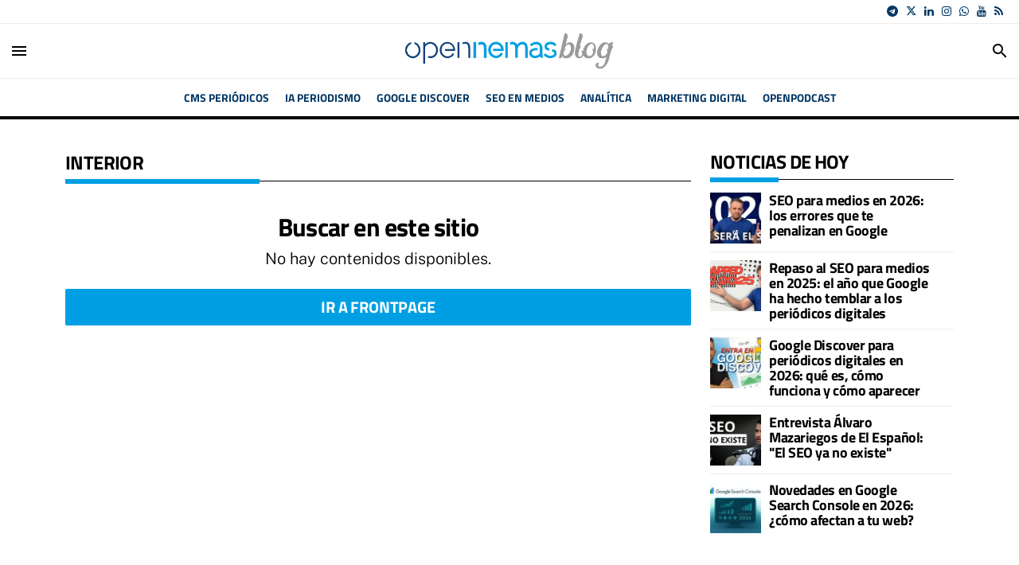

--- FILE ---
content_type: text/css; charset=UTF-8
request_url: https://blog.opennemas.es/dynamic/css/global.1753093998.css
body_size: 1771
content:
.ad-left,
.ad-right {
  display: inline-block;
  float: none;
  text-align: center;
  vertical-align: top;
}

.ad-left + .ad-right {
  margin-left: 10px;
}

.ads,
.ad-skyscraper-left,
.ad-skyscraper-right {
  overflow: visible;
}

.ads-skyscraper-container {
  padding-left: 0;
  padding-top: 0;
}

.interstitial {
  background: #fff;
  bottom: 0;
  display: none;
  left: 0;
  position: fixed;
  right: 0;
  top: 0;
  z-index: 50000;
}

.interstitial-open {
  height: 100%;
  overflow: hidden;
}

.interstitial-visible {
  display: block;
}

.interstitial-wrapper {
  margin: 0 auto;
  max-width: 95%;
}

.interstitial-content {
  width: 100%;
}

.interstitial-content .oat:before {
  content: "";
}

.interstitial-content .oat > *:not(script) {
  margin: 0 !important
}

.interstitial-header {
  clear: both;
  display: table;
  padding: 8px 0;
  text-align: left;
  width: 100%;
}

.interstitial-close-button {
  cursor: pointer;
  float: right;
}

.interstitial-close-button:hover {
  text-decoration: underline;
}

.oat {
  clear: both;
  justify-content: center;
  max-width: 100%;
  overflow: hidden;
  position: relative;
  text-align: center;
}

.oat:before {
  color: #838383;
  content: attr(data-mark);
  display: block;
  font-size: 10px;
  line-height: 15px;
  margin: 0 auto;
  position: absolute;
  text-align: center;
  text-transform: uppercase;
  width: 100%;
}

.oat > *:not(script) {
  display: block;
}

.oat img {
  height: auto;
  max-width: 100%;
}

.oat-container {
  margin: 0 auto;
  max-width: 100%;
  overflow: hidden;
}

.oat-content {
  border: none;
  margin: 0;
  overflow: hidden;
  padding: 0;
}

.oat-left > *,
.oat-right > * {
  padding-top: 0;
  margin-left: 0;
}

.oat-visible {
  align-items: center;
  display: flex;
  visibility: visible;
  align-content: center;
  justify-content: center;
  flex-wrap: wrap;
  flex-direction: column;
}

.oat-visible > * {
  width: -webkit-fill-available;
  width: -moz-available;
}

.oat-bottom > * {
  margin-bottom: 15px;
}

.oat-left > * {
  margin-left: 15px !important;
}

.oat-right > * {
  margin-right: 15px !important;
}

.oat-top > * {
  margin-top: 15px !important;
}

.oat-bottom:before {
  position: absolute;
  margin-bottom: 0;
  bottom: 0;
}

.oat-left:before {
  left: -50%;
  margin-left: 7.5px;
  position: absolute;
  top: 50%;
  transform: rotate(-90deg);
}

.oat-right:before {
  right: -50%;
  margin-right: 7.5px;
  position: absolute;
  top: 50%;
  transform: rotate(90deg);
}

.oat-top:before {
  position: absolute;
  margin-bottom: 0;
  top: 0;
}

.recaptcha {
  width: 304px;
  margin: 0 auto;
}

@media (max-width: 767px) {
  .oat.hidden-phone {
    display: none !important;
  }
}

@media (min-width: 768px) and (max-width: 991px) {
  .oat.hidden-tablet {
    display: none !important;
  }
}

@media (min-width: 992px) {
  .oat.hidden-desktop {
    display: none !important;
  }
}

.cookies-overlay button {
  background: none;
  border: none;
  margin: 0;
  padding: 5px;
  float: right;
  color: white;
  font-size: 20px;
  text-transform: uppercase;
  font-weight: bolder;
  font-style: normal;
}

.cookies-overlay p {
  width: 85%;
}

.cookies-overlay a {
  color: #fff;
  text-decoration: underline;
}

@media (max-width: 479px) {
  .cookies-overlay p {
    margin: 0;
    float: none;
    width: 100%;
    padding: 5px;
    font-size: .8em;
    line-height: 1.3em;
  }

  .interstitial-header-title {
    display: none;
  }

  .interstitial-header {
    text-align: center;
  }

  .interstitial-close-button {
    float: none;
  }
}


    
  :root {
          --font-primary-default: "Titillium Web";
      --font-secondary-default: "Public Sans";
        --font-arsenal: 'Arsenal', 'Helvetica', 'Arial', 'sans-serif';
    --font-arsenal-weight: bold;
    --font-assistant: 'Assistant', 'Helvetica', 'Arial', 'sans-serif';
    --font-assistant-weight: bold;
    --font-exo: 'Exo', 'Helvetica', 'Arial', 'sans-serif';
    --font-exo-weight: bold;
    --font-ibm-plex-sans: 'IBM Plex Sans', 'Helvetica', 'Arial', 'sans-serif';
    --font-ibm-plex-weight: bold;
    --font-lato: 'Lato', 'Helvetica', 'Arial', 'sans-serif';
    --font-lato-weight: bold;
    --font-lora: 'Lora', 'Times', 'serif';
    --font-lora-weight: bold;
    --font-merriweather: 'Merriweather', 'Times', 'serif';
    --font-merriweather-weight: bold;
    --font-montserrat: 'Montserrat', 'Helvetica', 'Arial', 'sans-serif';
    --font-montserrat-weight: bold;
    --font-noto-serif: 'Noto Serif', 'Times', 'serif';
    --font-noto-serif-weight: bold;
    --font-noto-serif-sc: 'Noto Serif SC', 'Times', 'serif';
    --font-noto-serif-sc-weight: bold;
    --font-open-sans: 'Open Sans', 'Helvetica', 'Arial', 'sans-serif';
    --font-open-sans-weight: bold;
    --font-playfair-display: 'Playfair Display', 'Times', 'serif';
    --font-playfair-display-weight: normal;
    --font-pt-sans: 'PT Sans', 'Helvetica', 'Arial', 'sans-serif';
    --font-pt-sans-weight: bold;
    --font-pt-serif: 'PT Serif', 'Times', 'serif';
    --font-pt-serif-weight: normal;
    --font-public-sans: 'Public Sans', 'Helvetica', 'Arial', 'sans-serif';
    --font-public-sans-weight: bold;
    --font-raleway: 'Raleway', 'Helvetica', 'Arial', 'sans-serif';
    --font-raleway-weight: bold;
    --font-roboto: 'Roboto', 'Helvetica', 'Arial', 'sans-serif';
    --font-roboto-weight: bold;
    --font-roboto-slab: 'Roboto Slab', 'Times', 'serif';
    --font-roboto-slab-weight: bold;
    --font-titillium-web: 'Titillium Web', 'Helvetica', 'Arial', 'sans-serif';
    --font-titillium-weight: bold;
    --font-primary: var(--font-titillium-web, var(--font-primary-default));
    --font-primary-weight: var(--font-titillium-web-weight);
    --font-secondary: var(--font-public-sans, var(--font-secondary-default));
    --font-secondary-weight: var(--font-public-sans-weight);
  }
      /**************************
    Generic colors for site
    ***************************/
    :root {
      --site-color: #009fe3;
    }
    .site-color,
    .text-site-color,
    .site-color > a,
    a.site-color {
      color: #009fe3!important;
    }
    .bg-site-color {
      background-color: #009fe3!important;
    }
    .border-site-color,
    .btn-primary {
      border-color:#009fe3!important;
    }
    .datepicker thead tr:first-child th:hover,
    .datepicker tfoot tr th:hover,
    .datepicker table tr td.active {
      background-color:#009fe3!important;
      background-image:none;
    }
    .datepicker table tr td.active:hover,
    .datepicker table tr td.active:hover:hover,
    .datepicker table tr td.active.disabled:hover,
    .datepicker table tr td.active.disabled:hover:hover,
    .datepicker table tr td.active:active,
    .datepicker table tr td.active:hover:active,
    .datepicker table tr td.active.disabled:active,
    .datepicker table tr td.active.disabled:hover:active,
    .datepicker table tr td.active.active,
    .datepicker tableba tr td.active.active:hover,
    .datepicker table tr td.active.disabled.active,
    .datepicker table tr td.active.disabled.active:hover,
    .datepicker table tr td.active.disabled,
    .datepicker table tr td.active.disabled:hover,
    .datepicker table tr td.active.disabled.disabled,
    .datepicker table tr td.active.disabled.disabled:hover,
    .datepicker table tr td.active[disabled],
    .datepicker table tr td.active[disabled]:hover,
    .datepicker table tr td.active.disabled[disabled],
    .dropdown-item:active,
    .datepicker table tr td.active.disabled[disabled]:hover {
      background-color:#009fe3!important; background-image:none;
    }
    .inner-content .body a,
    .inner-content .content-body a,
    .inner-content .content-body h3,
    .inner-content .content-body blockquote:before,
    .inner-content .content-body blockquote:after,
    .horizontal-scrollable-tabs .horizontal-tabs .nav-tabs-horizontal > li.active a,
    .menu-sidebar .navbar .nav-link.dropdown-toggle[aria-expanded="true"]:after,
    .pagination li.active a,
    .comment-sharing .btn-link,
    .letter-list .onm-new.onm-new-letter .article-data .date-container:before {
      color: #009fe3;
    }
    .widget-header,
    .onm-new.onm-new-big_content-wide .article-data .section,
    .onm-new.onm-new-opinion,
    .onm-related-content:before {
      border-color: #009fe3;
    }
    .onm-related-content {
      border-top-color: #009fe3;
    }
    .owl-theme .owl-dots .owl-dot.active span,
    .owl-theme .owl-dots .owl-dot:hover span,
    .datepicker table tr td span.active.active,
    .datepicker table tr td span.active.disabled,
    .datepicker table tr td span.active.disabled.active,
    .datepicker table tr td span.active.disabled.disabled,
    .datepicker table tr td span.active.disabled:active,
    .datepicker table tr td span.active.disabled:hover,
    .datepicker table tr td span.active.disabled:hover.active,
    .datepicker table tr td span.active.disabled:hover.disabled,
    .datepicker table tr td span.active.disabled:hover:active,
    .datepicker table tr td span.active.disabled:hover:hover,
    .datepicker table tr td span.active.disabled:hover[disabled],
    .datepicker table tr td span.active.disabled[disabled],
    .datepicker table tr td span.active:active,
    .datepicker table tr td span.active:hover,
    .datepicker table tr td span.active:hover.active,
    .datepicker table tr td span.active:hover.disabled,
    .datepicker table tr td span.active:hover:active,
    .datepicker table tr td span.active:hover:hover,
    .datepicker table tr td span.active:hover[disabled],
    .datepicker table tr td span.active[disabled] {
      background-color: #009fe3;
    }
    .reading-progress::-webkit-progress-value {
      background-color: #009fe3;
    }
    .reading-progress::-moz-progress-bar {
      background-color: #009fe3;
    }
  

  
  :root {
    --second-color: #003764;
  }
  .second-color,
  .text-second-color,
  .second-color > a,
  a.second-color {
    color: #003764!important;
  }
  .bg-second-color {
    background-color: #003764!important;
  }
  .border-second-color {
    border-color: #003764!important;
  }


      /*********************
    CSS for categories
    **********************/
                
